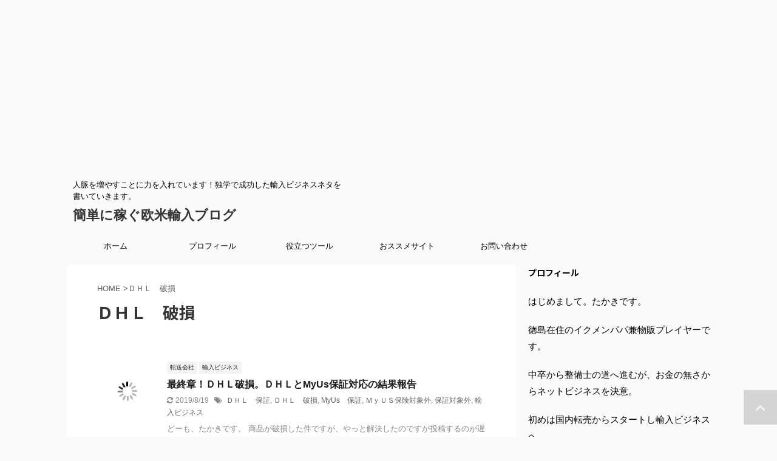

--- FILE ---
content_type: text/html; charset=utf-8
request_url: https://www.google.com/recaptcha/api2/aframe
body_size: 267
content:
<!DOCTYPE HTML><html><head><meta http-equiv="content-type" content="text/html; charset=UTF-8"></head><body><script nonce="K06hgWv4IASwc4aSRvMgJg">/** Anti-fraud and anti-abuse applications only. See google.com/recaptcha */ try{var clients={'sodar':'https://pagead2.googlesyndication.com/pagead/sodar?'};window.addEventListener("message",function(a){try{if(a.source===window.parent){var b=JSON.parse(a.data);var c=clients[b['id']];if(c){var d=document.createElement('img');d.src=c+b['params']+'&rc='+(localStorage.getItem("rc::a")?sessionStorage.getItem("rc::b"):"");window.document.body.appendChild(d);sessionStorage.setItem("rc::e",parseInt(sessionStorage.getItem("rc::e")||0)+1);localStorage.setItem("rc::h",'1768547879655');}}}catch(b){}});window.parent.postMessage("_grecaptcha_ready", "*");}catch(b){}</script></body></html>

--- FILE ---
content_type: text/plain
request_url: https://www.google-analytics.com/j/collect?v=1&_v=j102&a=1848712438&t=pageview&_s=1&dl=https%3A%2F%2Ftakatenbai.com%2Ftag%2F%25EF%25BD%2584%25EF%25BD%2588%25EF%25BD%258C%25E3%2580%2580%25E7%25A0%25B4%25E6%2590%258D%2F&ul=en-us%40posix&dt=%EF%BC%A4%EF%BC%A8%EF%BC%AC%E3%80%80%E7%A0%B4%E6%90%8D%20-%20%E7%B0%A1%E5%8D%98%E3%81%AB%E7%A8%BC%E3%81%90%E6%AC%A7%E7%B1%B3%E8%BC%B8%E5%85%A5%E3%83%96%E3%83%AD%E3%82%B0&sr=1280x720&vp=1280x720&_u=IEBAAEABAAAAACAAI~&jid=316394466&gjid=1538030414&cid=281620581.1768547878&tid=UA-96212380-4&_gid=96594151.1768547878&_r=1&_slc=1&z=407228473
body_size: -450
content:
2,cG-NLTH42CQVT